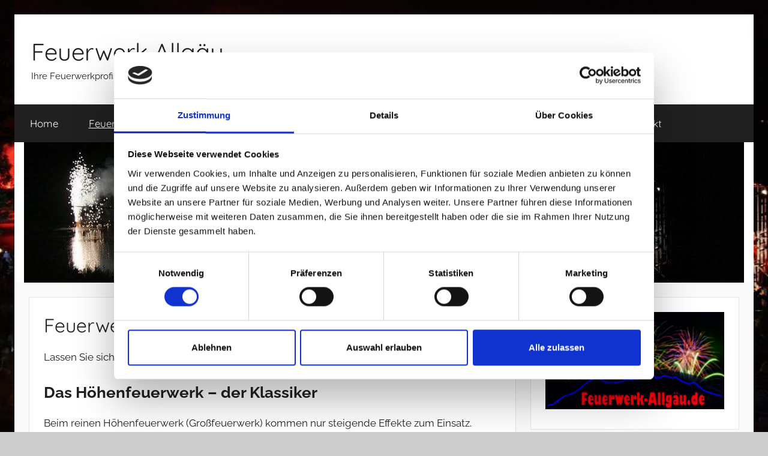

--- FILE ---
content_type: text/html; charset=UTF-8
request_url: https://feuerwerk-allgaeu.de/feuerwerk-allgaeu/
body_size: 8191
content:
<!DOCTYPE html><html lang="de"><head><meta charset="UTF-8"><meta name="viewport" content="width=device-width, initial-scale=1"><link rel="profile" href="https://gmpg.org/xfn/11"> <script type="text/javascript" data-cookieconsent="ignore">window.dataLayer=window.dataLayer||[];function gtag(){dataLayer.push(arguments);}gtag("consent","default",{ad_personalization:"denied",ad_storage:"denied",ad_user_data:"denied",analytics_storage:"denied",functionality_storage:"denied",personalization_storage:"denied",security_storage:"granted",wait_for_update:500,});gtag("set","ads_data_redaction",true);</script> <script type="text/javascript" id="Cookiebot" src="https://consent.cookiebot.com/uc.js" data-implementation="wp" data-cbid="d216f6a3-afea-4274-bcd8-2236126b4eef" data-culture="DE" data-blockingmode="auto"></script> <meta name='robots' content='index, follow, max-image-preview:large, max-snippet:-1, max-video-preview:-1'/><link media="all" href="https://feuerwerk-allgaeu.de/wp-content/cache/autoptimize/css/A.autoptimize_a939c8212b0131d3f99599aefad0e3a3.css.pagespeed.cf.SdSkNhR_k_.css" rel="stylesheet"><title>Feuerwerk Allgäu - Ihre Allgäuer Feuerwerkprofis</title><meta name="description" content="Feuerwke für jeden Anlaß von den Feuerwerkprofis für das Allgäu. Auch in Kombination mit Lasershow von Feuerwerk Allgäu. Jetzt informieren!"/><link rel="canonical" href="https://feuerwerk-allgaeu.de/feuerwerk-allgaeu/"/><meta property="og:locale" content="de_DE"/><meta property="og:type" content="article"/><meta property="og:title" content="Feuerwerk Allgäu - Ihre Allgäuer Feuerwerkprofis"/><meta property="og:description" content="Feuerwke für jeden Anlaß von den Feuerwerkprofis für das Allgäu. Auch in Kombination mit Lasershow von Feuerwerk Allgäu. Jetzt informieren!"/><meta property="og:url" content="https://feuerwerk-allgaeu.de/feuerwerk-allgaeu/"/><meta property="og:site_name" content="Feuerwerk Allgäu"/><meta property="article:modified_time" content="2019-03-29T06:56:53+00:00"/><meta property="og:image" content="https://feuerwerk-allgaeu.de/wp-content/uploads/2019/01/HG-2560-1024x679.jpg"/><meta name="twitter:card" content="summary_large_image"/><meta name="twitter:label1" content="Geschätzte Lesezeit"/><meta name="twitter:data1" content="3 Minuten"/> <script type="application/ld+json" class="yoast-schema-graph">{"@context":"https://schema.org","@graph":[{"@type":"WebPage","@id":"https://feuerwerk-allgaeu.de/feuerwerk-allgaeu/","url":"https://feuerwerk-allgaeu.de/feuerwerk-allgaeu/","name":"Feuerwerk Allgäu - Ihre Allgäuer Feuerwerkprofis","isPartOf":{"@id":"https://feuerwerk-allgaeu.de/#website"},"primaryImageOfPage":{"@id":"https://feuerwerk-allgaeu.de/feuerwerk-allgaeu/#primaryimage"},"image":{"@id":"https://feuerwerk-allgaeu.de/feuerwerk-allgaeu/#primaryimage"},"thumbnailUrl":"https://feuerwerk-allgaeu.de/wp-content/uploads/2019/01/HG-2560-1024x679.jpg","datePublished":"2019-01-10T10:30:39+00:00","dateModified":"2019-03-29T06:56:53+00:00","description":"Feuerwke für jeden Anlaß von den Feuerwerkprofis für das Allgäu. Auch in Kombination mit Lasershow von Feuerwerk Allgäu. Jetzt informieren!","breadcrumb":{"@id":"https://feuerwerk-allgaeu.de/feuerwerk-allgaeu/#breadcrumb"},"inLanguage":"de","potentialAction":[{"@type":"ReadAction","target":["https://feuerwerk-allgaeu.de/feuerwerk-allgaeu/"]}]},{"@type":"ImageObject","inLanguage":"de","@id":"https://feuerwerk-allgaeu.de/feuerwerk-allgaeu/#primaryimage","url":"https://feuerwerk-allgaeu.de/wp-content/uploads/2019/01/HG-2560.jpg","contentUrl":"https://feuerwerk-allgaeu.de/wp-content/uploads/2019/01/HG-2560.jpg","width":2460,"height":1632,"caption":"Feuerwerk Allgäu Brilliantfeuerwerk"},{"@type":"BreadcrumbList","@id":"https://feuerwerk-allgaeu.de/feuerwerk-allgaeu/#breadcrumb","itemListElement":[{"@type":"ListItem","position":1,"name":"Startseite","item":"https://feuerwerk-allgaeu.de/"},{"@type":"ListItem","position":2,"name":"Feuerwerk im Allgäu"}]},{"@type":"WebSite","@id":"https://feuerwerk-allgaeu.de/#website","url":"https://feuerwerk-allgaeu.de/","name":"Feuerwerk Allgäu","description":"Ihre Feuerwerkprofis für das Allgäu","potentialAction":[{"@type":"SearchAction","target":{"@type":"EntryPoint","urlTemplate":"https://feuerwerk-allgaeu.de/?s={search_term_string}"},"query-input":{"@type":"PropertyValueSpecification","valueRequired":true,"valueName":"search_term_string"}}],"inLanguage":"de"}]}</script> <link rel="amphtml" href="https://feuerwerk-allgaeu.de/feuerwerk-allgaeu/amp/"/><meta name="generator" content="AMP for WP 1.1.11"/><link rel="alternate" type="application/rss+xml" title="Feuerwerk Allgäu &raquo; Feed" href="https://feuerwerk-allgaeu.de/feed/"/><link rel="alternate" type="application/rss+xml" title="Feuerwerk Allgäu &raquo; Kommentar-Feed" href="https://feuerwerk-allgaeu.de/comments/feed/"/><link rel="alternate" title="oEmbed (JSON)" type="application/json+oembed" href="https://feuerwerk-allgaeu.de/wp-json/oembed/1.0/embed?url=https%3A%2F%2Ffeuerwerk-allgaeu.de%2Ffeuerwerk-allgaeu%2F"/><link rel="alternate" title="oEmbed (XML)" type="text/xml+oembed" href="https://feuerwerk-allgaeu.de/wp-json/oembed/1.0/embed?url=https%3A%2F%2Ffeuerwerk-allgaeu.de%2Ffeuerwerk-allgaeu%2F&#038;format=xml"/><link rel="https://api.w.org/" href="https://feuerwerk-allgaeu.de/wp-json/"/><link rel="alternate" title="JSON" type="application/json" href="https://feuerwerk-allgaeu.de/wp-json/wp/v2/pages/73"/><link rel="EditURI" type="application/rsd+xml" title="RSD" href="https://feuerwerk-allgaeu.de/xmlrpc.php?rsd"/> <style type="text/css" id="custom-background-css">body.custom-background{background-image:url(https://feuerwerk-allgaeu.de/wp-content/uploads/2019/01/x20643092_1455073317873394_843694895073503590_o.jpg.pagespeed.ic.KgyiyTm5Jx.webp);background-position:center center;background-size:cover;background-repeat:no-repeat;background-attachment:fixed}</style><link rel="icon" href="https://feuerwerk-allgaeu.de/wp-content/uploads/2019/01/xcropped-Feuerwerk-32x32.jpg.pagespeed.ic.tngkYSOKQU.webp" sizes="32x32"/><link rel="icon" href="https://feuerwerk-allgaeu.de/wp-content/uploads/2019/01/cropped-Feuerwerk-192x192.jpg" sizes="192x192"/><link rel="apple-touch-icon" href="https://feuerwerk-allgaeu.de/wp-content/uploads/2019/01/cropped-Feuerwerk-180x180.jpg"/><meta name="msapplication-TileImage" content="https://feuerwerk-allgaeu.de/wp-content/uploads/2019/01/cropped-Feuerwerk-270x270.jpg"/></head><body data-rsssl=1 class="wp-singular page-template-default page page-id-73 custom-background wp-embed-responsive wp-theme-donovan boxed-theme-layout blog-grid-layout date-hidden author-hidden categories-hidden tags-hidden post-thumbnails-hidden"><div id="page" class="site"> <a class="skip-link screen-reader-text" href="#content">Zum Inhalt springen</a><header id="masthead" class="site-header clearfix" role="banner"><div class="header-main container clearfix"><div id="logo" class="site-branding clearfix"><p class="site-title"><a href="https://feuerwerk-allgaeu.de/" rel="home">Feuerwerk Allgäu</a></p><p class="site-description">Ihre Feuerwerkprofis für das Allgäu</p></div></div><div id="main-navigation-wrap" class="primary-navigation-wrap"><div id="main-navigation-container" class="primary-navigation-container container"> <button class="primary-menu-toggle menu-toggle" aria-controls="primary-menu" aria-expanded="false"> <svg class="icon icon-menu" aria-hidden="true" role="img"> <use xlink:href="https://feuerwerk-allgaeu.de/wp-content/themes/donovan/assets/icons/genericons-neue.svg#menu"></use> </svg><svg class="icon icon-close" aria-hidden="true" role="img"> <use xlink:href="https://feuerwerk-allgaeu.de/wp-content/themes/donovan/assets/icons/genericons-neue.svg#close"></use> </svg> <span class="menu-toggle-text">Menü</span> </button><div class="primary-navigation"><nav id="site-navigation" class="main-navigation" role="navigation" aria-label="Primäres Menü"><ul id="primary-menu" class="menu"><li id="menu-item-32" class="menu-item menu-item-type-post_type menu-item-object-page menu-item-home menu-item-32"><a href="https://feuerwerk-allgaeu.de/">Home</a></li><li id="menu-item-74" class="menu-item menu-item-type-post_type menu-item-object-page current-menu-item page_item page-item-73 current_page_item menu-item-74"><a href="https://feuerwerk-allgaeu.de/feuerwerk-allgaeu/" aria-current="page">Feuerwerk im Allgäu</a></li><li id="menu-item-66" class="menu-item menu-item-type-post_type menu-item-object-page menu-item-66"><a href="https://feuerwerk-allgaeu.de/genehmigung/">Genehmigung für Feuerwerk im Allgäu</a></li><li id="menu-item-50" class="menu-item menu-item-type-post_type menu-item-object-page menu-item-50"><a href="https://feuerwerk-allgaeu.de/lasershow/">Lasershow im Allgäu</a></li><li id="menu-item-128" class="menu-item menu-item-type-post_type menu-item-object-page menu-item-128"><a href="https://feuerwerk-allgaeu.de/videos/">Videos</a></li><li id="menu-item-96" class="menu-item menu-item-type-post_type menu-item-object-page menu-item-96"><a href="https://feuerwerk-allgaeu.de/kontakt/">Kontakt</a></li></ul></nav></div></div></div><div id="headimg" class="header-image"> <a href="https://feuerwerk-allgaeu.de/"> <img src="https://feuerwerk-allgaeu.de/wp-content/uploads/2019/01/cropped-20545592_1455076224539770_7396539416502735086_o.jpg" srcset="https://feuerwerk-allgaeu.de/wp-content/uploads/2019/01/cropped-20545592_1455076224539770_7396539416502735086_o.jpg 1200w, https://feuerwerk-allgaeu.de/wp-content/uploads/2019/01/cropped-20545592_1455076224539770_7396539416502735086_o-300x59.jpg 300w, https://feuerwerk-allgaeu.de/wp-content/uploads/2019/01/cropped-20545592_1455076224539770_7396539416502735086_o-768x150.jpg 768w, https://feuerwerk-allgaeu.de/wp-content/uploads/2019/01/cropped-20545592_1455076224539770_7396539416502735086_o-1024x200.jpg 1024w" width="1200" height="234" alt="Feuerwerk Allgäu"> </a></div></header><div id="content" class="site-content container"><div id="primary" class="content-single content-area"><main id="main" class="site-main" role="main"><article id="post-73" class="post-73 page type-page status-publish hentry comments-off"><div class="post-content"><header class="entry-header"><h1 class="entry-title page-title">Feuerwerk im Allgäu</h1></header><div class="entry-content clearfix"><p>Lassen Sie sich verzaubern und verzaubern Sie Ihre Gäste mit unserem Feuerwerk Allgäu.</p><h2 class="wp-block-heading">Das Höhenfeuerwerk &#8211; der Klassiker</h2><p>Beim reinen Höhenfeuerwerk (Großfeuerwerk) kommen nur steigende Effekte zum Einsatz. <br>Vor allem dort, wo sehr viele Zuschauer sind, oder diese keine entsprechende Sicht auf ein <a href="https://feuerwerk-allgaeu.de/bodenfeuerwerk/">Bodenfeuerwerk</a> hätten, kommen reine  Höhenfeuerwerke zum Einsatz.</p><div class="wp-block-image"><figure class="alignright is-resized"><img fetchpriority="high" decoding="async" src="https://feuerwerk-allgaeu.de/wp-content/uploads/2019/01/HG-2560-1024x679.jpg" alt="Feuerwerk Allgäu Brilliantfeuerwerk" class="wp-image-179" width="305" height="201" srcset="https://feuerwerk-allgaeu.de/wp-content/uploads/2019/01/HG-2560-1024x679.jpg 1024w, https://feuerwerk-allgaeu.de/wp-content/uploads/2019/01/HG-2560-300x199.jpg 300w" sizes="(max-width: 305px) 100vw, 305px"/></figure></div><p>Unser Feuerwerke werden an die örtlichen Gegebenheiten sowie Budgetvorgaben angepasst, so dass Sie das maixmale Erlebis erhalten. <br>Von der Planung über die Erledigung der nötigen Formalitäten, Aufbau und Abbrand des Feuerwerks sowie die nötigen Nacharbeiten (Aufräumen) gehören zu unseren Leistungen.</p><p></p><h2 class="wp-block-heading">Das Brilliantfeuerwerk &#8211; das Großfeuerwerk</h2><p>Das Brilliantfeuerwerk ist das Feuerwerk, das Sie von großen Festen oder Volksfesten im Allgäu kennen. Mit 10 Minuten &#8211; oder länger &#8211; Brenndauer, ist es das Highlight für jedes Fest &#8211; So wird Ihr Fest zum Event im Allgäu. Das Brilliantfeuerwerk zeichnet sich durch die ausgesprochen hohe Steighöhe und den zahlreichen Lichteffekten aus. Wenn Sie im Allgäu von einem Feuerwerk lange sprechen, dann von einem Brilliantfeuerwerk.</p><p>Wegen der enormen Größe ist besonders hier die Erfahrung unserer leidenschaftlichen Feuerwerker nötig. Leider benötigt dieses Feuerwerk sehr viel Platz und besondere Sicherheitsmaßnahmen. Gerne beraten wir Sie für eine geeignete Abbrennstelle.</p><p></p><h2 class="wp-block-heading">Feuerwerk selbst starten &#8211; Der Buzzerstart beim Großfeuerwerk</h2><div class="wp-block-image"><figure class="alignleft"><img decoding="async" width="300" height="224" src="https://feuerwerk-allgaeu.de/wp-content/uploads/2019/01/8-300x224.jpg" alt="Feuerwerk Allgäu buzzerstart" class="wp-image-53"/></figure></div><p>Starten Sie das Hochzeitsfeuerwerk selbst oder lassen Sie es starten, z.B. vom <a href="https://feuerwerk-allgaeu.de/hochzeitsfeuerwerk/">Brautpaar bei einer Hochzeit</a>. Feuerwerk Allgäu stellt Ihnen den &#8222;Buzzerstart&#8220; zur Verfügung, mit dem das Großfeuerwerk elektrisch ausgelöst wird. Auch für Firmenevents ist dies eine wunderbare Idee!</p><p></p><p></p><p></p><h2 class="wp-block-heading">Das Seefeuerwerk &#8211; Feuerwerk auf Gewässern</h2><div class="wp-block-image"><figure class="alignright is-resized"><img decoding="async" src="https://feuerwerk-allgaeu.de/wp-content/uploads/2019/01/BBIF2011-1024x683.jpg" alt="" class="wp-image-61" width="398" height="265"/><figcaption>Brillantfeuerwerk auf einem See</figcaption></figure></div><p>Seefeuerwerk bedeutet, dass eines unserer Höhenfeuerwerke (Großfeuerwerke) vom See oder einem anderen Gewässer aus abgebrannt wird. Hier sehen die gesamte Leidenschaft unserer Pyrotechniker in verstärkter Weise.</p><p>Das Wasser verstärkt den Effekt indem es das Feuerwerk spiegelt.<br>Diese Feuerwerke können selbstverständlich auch musikunterlegt oder sogar musiksynchron abgebrannt werden.</p><h2 class="wp-block-heading">Feuerwerk mit Musik im Allgäu</h2><p>Musikunterlegung oder musiksynchrones Feuerwerk, beides ist möglich. <br>Das Besondere dabei ist die aufkommende Stimmung &#8211; Das Lichtspektakel wird durch eindrucksvolle Musik hinterlegt und erzeugt so Gänsehautfeeling. Durch die abwechselnden Effekte und kombinierten visuellen und auditiven Eindrücken wird eine unvergleichliche Spannung erzeugt.</p><div class="wp-block-image"><figure class="alignleft"><img loading="lazy" decoding="async" width="425" height="282" src="https://feuerwerk-allgaeu.de/wp-content/uploads/2019/01/Fotolia_58490659_XS.jpg" alt="" class="wp-image-176" srcset="https://feuerwerk-allgaeu.de/wp-content/uploads/2019/01/Fotolia_58490659_XS.jpg 425w, https://feuerwerk-allgaeu.de/wp-content/uploads/2019/01/Fotolia_58490659_XS-300x199.jpg 300w" sizes="auto, (max-width: 425px) 100vw, 425px"/></figure></div><p><strong>Musikfeuerwerk</strong>, oder auch <strong>Pyromusical</strong> genannt, ist die Königin unter den Feuerwerksdisziplinen.</p><p>Der große Aufwand sowohl im technischen (sehr viele einzelne Zündkanäle an der Zündanlage sind nötig), als auch bei der Programmierung und dem Aufbau machen dies sehr kompliziert, teuer und darum auch relativ selten. Wir scheuen diesen Aufwand nicht und bieten Ihnen auch dieses <strong>Musikfeuerwerk</strong> mit an.</p><p>Die deutlich günstigere Variante sind <strong>musikunterlegte Feuerwerke</strong>, die technisch einfacher gehalten sind. Auch diese Feuerwerke werden passend zur jeweiligen Musik von uns choreografiert.</p><p>Selbstverständlich bringen wir, je nach Größe, auch die passenden Tonanlagen mit, so dass es auch für mehrere tausend Zuschauer ausreichend laut ist.</p><p> Fragen Sie uns hierzu gerne an &#8211; wir beraten Sie gerne!</p><h2 class="wp-block-heading">Lasershow, Bodeneffekte und Höhenfeuerwerk</h2><p>Wir kombinieren <a href="https://feuerwerk-allgaeu.de/bodenfeuerwerk/">Bodeneffekte</a> mit Höhenfeuerwerk und bei Bedarf auch mit unseren <a href="https://feuerwerk-allgaeu.de/lasershow/">Showlasereffekten</a>. So erhalten Sie allein durch die weitreichende Dimension von nah und fern, oben und unten ein ganzheitliches Eventerlebnis. <br>.</p><h2 class="wp-block-heading">Feuerwerk auf dem See im Allgäu</h2><div class="wp-block-image"><figure class="alignright is-resized"><img loading="lazy" decoding="async" src="https://feuerwerk-allgaeu.de/wp-content/uploads/2019/01/Wasserabbrand-1024x576.jpg" alt="Feuerwerk Allgäu - Floß" class="wp-image-60" width="337" height="189" srcset="https://feuerwerk-allgaeu.de/wp-content/uploads/2019/01/Wasserabbrand-1024x576.jpg 1024w, https://feuerwerk-allgaeu.de/wp-content/uploads/2019/01/Wasserabbrand-300x169.jpg 300w, https://feuerwerk-allgaeu.de/wp-content/uploads/2019/01/Wasserabbrand-768x432.jpg 768w, https://feuerwerk-allgaeu.de/wp-content/uploads/2019/01/Wasserabbrand-1360x765.jpg 1360w" sizes="auto, (max-width: 337px) 100vw, 337px"/></figure></div><p>Ihr Großfeuerwerk auf dem Wasser? Auch das ist kein Problem für uns. Unsere Spezialplattform ermöglicht uns nahezu jedes Höhenfeuerwerk auch von z.B. einem See aus abzubrennen.</p><p>Ein sehr schöner weiterer Effekt in Verbindung mit unseren Showlasern ist das Hydroschild. Hierbei wird mit viel Wasser ein Halbkreis gebildet, auf den wir dann mit dem Laser projizieren können. Ideal einsetzbar auf einem See &#8211; hier wird der See zur Bühne Ihrer Feier.</p><p></p><h2 class="wp-block-heading">Feuerwerk &#8211; wir haben die Genehmigung für das Allgäu</h2><p>Sorgen Sie sich nicht wegen der Genehmigung im Allgäu. Wir haben eine ganzjährige Genehmigung für Feuerwerke und sind daher nur an die allgemeinen Schutzbestimmungen gebunden.</p><p></p><p>Gerne beraten wir Sie ausführlich über die Möglichkeiten am gewünschten Abbrennort und stellen Ihnen ein passendes Angebot zusammen.</p></div></div></article></main></div><section id="secondary" class="sidebar widget-area clearfix" role="complementary"><section id="custom_html-2" class="widget_text widget widget_custom_html"><div class="textwidget custom-html-widget"><center> <img src="https://feuerwerk-allgaeu.de/wp-content/uploads/2019/03/Logo_-300x163.jpg.pagespeed.ce.gSEy9jRIaA.jpg"></center></div></section><section id="nav_menu-3" class="widget widget_nav_menu"><h4 class="widget-title">Feuerwerksarten</h4><div class="menu-feuerwerksarten-container"><ul id="menu-feuerwerksarten" class="menu"><li id="menu-item-111" class="menu-item menu-item-type-post_type menu-item-object-page menu-item-111"><a href="https://feuerwerk-allgaeu.de/bodenfeuerwerk/">Bodenfeuerwerk</a></li><li id="menu-item-314" class="menu-item menu-item-type-post_type menu-item-object-page current-menu-item page_item page-item-73 current_page_item menu-item-314"><a href="https://feuerwerk-allgaeu.de/feuerwerk-allgaeu/" aria-current="page">Brillantfeuerwerk</a></li><li id="menu-item-117" class="menu-item menu-item-type-post_type menu-item-object-page menu-item-117"><a href="https://feuerwerk-allgaeu.de/lichterbild/">Lichterbild</a></li><li id="menu-item-318" class="menu-item menu-item-type-post_type menu-item-object-page current-menu-item page_item page-item-73 current_page_item menu-item-318"><a href="https://feuerwerk-allgaeu.de/feuerwerk-allgaeu/" aria-current="page">Seefeuerwerk</a></li><li id="menu-item-132" class="menu-item menu-item-type-post_type menu-item-object-page menu-item-132"><a href="https://feuerwerk-allgaeu.de/flammeneffekte/">Flammeneffekte</a></li><li id="menu-item-323" class="menu-item menu-item-type-post_type menu-item-object-page current-menu-item page_item page-item-73 current_page_item menu-item-323"><a href="https://feuerwerk-allgaeu.de/feuerwerk-allgaeu/" aria-current="page">Höhenfeuerwerk</a></li><li id="menu-item-200" class="menu-item menu-item-type-post_type menu-item-object-page menu-item-200"><a href="https://feuerwerk-allgaeu.de/hochzeitsfeuerwerk/">Hochzeitsfeuerwerk im Allgäu</a></li><li id="menu-item-239" class="menu-item menu-item-type-post_type menu-item-object-page menu-item-239"><a href="https://feuerwerk-allgaeu.de/buehnenpyrotechnik/">Bühnenpyrotechnik</a></li><li id="menu-item-321" class="menu-item menu-item-type-post_type menu-item-object-page current-menu-item page_item page-item-73 current_page_item menu-item-321"><a href="https://feuerwerk-allgaeu.de/feuerwerk-allgaeu/" aria-current="page">Musikfeuerwerk</a></li><li id="menu-item-372" class="menu-item menu-item-type-post_type menu-item-object-page menu-item-372"><a href="https://feuerwerk-allgaeu.de/pyro-freie-effekte/">Pyro-Freie Effekte</a></li></ul></div></section><section id="text-2" class="widget widget_text"><h4 class="widget-title">Kontakt *</h4><div class="textwidget"><p><a href="mailto:info@feuerwerk-allgaeu.de">info@feuerwerk-allgaeu.de</a></p><p><strong>Telefon aus Deutschland: </strong><br/> <strong>         0800-33335888</strong></p><p>&nbsp;</p><p><em><span style="font-size: small;">Unsere Servicerufnummer ist kostenlos aus dem deutschen Telefonnetz</span></em></p><p>*=Bitte geben Sie uns einen alternativen Weg an, über den wir Sie erreichen können. Gelegentlich können unsere Nachrichten nicht zugestellt werden, dann ist es hilfreich Sie z.B. anrufen zu können.</p></div></section><section id="nav_menu-2" class="widget widget_nav_menu"><h4 class="widget-title">Sonstiges</h4><div class="menu-border-container"><ul id="menu-border" class="menu"><li id="menu-item-331" class="menu-item menu-item-type-post_type menu-item-object-page menu-item-331"><a href="https://feuerwerk-allgaeu.de/partner/">Partner</a></li><li id="menu-item-43" class="menu-item menu-item-type-post_type menu-item-object-page menu-item-43"><a href="https://feuerwerk-allgaeu.de/impressum/">Impressum</a></li><li id="menu-item-81" class="menu-item menu-item-type-post_type menu-item-object-page menu-item-81"><a href="https://feuerwerk-allgaeu.de/einzugsgebiet/">Einzugsgebiet</a></li><li id="menu-item-45" class="menu-item menu-item-type-post_type menu-item-object-page menu-item-privacy-policy menu-item-45"><a rel="privacy-policy" href="https://feuerwerk-allgaeu.de/privacy-policy/">Datenschutzerklärung</a></li></ul></div></section></section></div><div id="footer" class="footer-wrap"><footer id="colophon" class="site-footer container clearfix" role="contentinfo"><div id="footer-line" class="site-info"> <span class="credit-link"> WordPress-Theme: Donovan von ThemeZee. </span></div></footer></div></div> <script type="speculationrules">{"prefetch":[{"source":"document","where":{"and":[{"href_matches":"/*"},{"not":{"href_matches":["/wp-*.php","/wp-admin/*","/wp-content/uploads/*","/wp-content/*","/wp-content/plugins/*","/wp-content/themes/donovan/*","/*\\?(.+)"]}},{"not":{"selector_matches":"a[rel~=\"nofollow\"]"}},{"not":{"selector_matches":".no-prefetch, .no-prefetch a"}}]},"eagerness":"conservative"}]}</script> <script type="text/javascript" id="donovan-navigation-js-extra">var donovanScreenReaderText={"expand":"Untermen\u00fc \u00f6ffnen","collapse":"Untermen\u00fc schlie\u00dfen","icon":"\u003Csvg class=\"icon icon-expand\" aria-hidden=\"true\" role=\"img\"\u003E \u003Cuse xlink:href=\"https://feuerwerk-allgaeu.de/wp-content/themes/donovan/assets/icons/genericons-neue.svg#expand\"\u003E\u003C/use\u003E \u003C/svg\u003E"};</script> <script id="wp-emoji-settings" type="application/json">{"baseUrl":"https://s.w.org/images/core/emoji/17.0.2/72x72/","ext":".png","svgUrl":"https://s.w.org/images/core/emoji/17.0.2/svg/","svgExt":".svg","source":{"concatemoji":"https://feuerwerk-allgaeu.de/wp-includes/js/wp-emoji-release.min.js?ver=afcf97dde279573890d89732a2e96897"}}</script> <script type="module">/*! This file is auto-generated */
const a=JSON.parse(document.getElementById("wp-emoji-settings").textContent),o=(window._wpemojiSettings=a,"wpEmojiSettingsSupports"),s=["flag","emoji"];function i(e){try{var t={supportTests:e,timestamp:(new Date).valueOf()};sessionStorage.setItem(o,JSON.stringify(t))}catch(e){}}function c(e,t,n){e.clearRect(0,0,e.canvas.width,e.canvas.height),e.fillText(t,0,0);t=new Uint32Array(e.getImageData(0,0,e.canvas.width,e.canvas.height).data);e.clearRect(0,0,e.canvas.width,e.canvas.height),e.fillText(n,0,0);const a=new Uint32Array(e.getImageData(0,0,e.canvas.width,e.canvas.height).data);return t.every((e,t)=>e===a[t])}function p(e,t){e.clearRect(0,0,e.canvas.width,e.canvas.height),e.fillText(t,0,0);var n=e.getImageData(16,16,1,1);for(let e=0;e<n.data.length;e++)if(0!==n.data[e])return!1;return!0}function u(e,t,n,a){switch(t){case"flag":return n(e,"\ud83c\udff3\ufe0f\u200d\u26a7\ufe0f","\ud83c\udff3\ufe0f\u200b\u26a7\ufe0f")?!1:!n(e,"\ud83c\udde8\ud83c\uddf6","\ud83c\udde8\u200b\ud83c\uddf6")&&!n(e,"\ud83c\udff4\udb40\udc67\udb40\udc62\udb40\udc65\udb40\udc6e\udb40\udc67\udb40\udc7f","\ud83c\udff4\u200b\udb40\udc67\u200b\udb40\udc62\u200b\udb40\udc65\u200b\udb40\udc6e\u200b\udb40\udc67\u200b\udb40\udc7f");case"emoji":return!a(e,"\ud83e\u1fac8")}return!1}function f(e,t,n,a){let r;const o=(r="undefined"!=typeof WorkerGlobalScope&&self instanceof WorkerGlobalScope?new OffscreenCanvas(300,150):document.createElement("canvas")).getContext("2d",{willReadFrequently:!0}),s=(o.textBaseline="top",o.font="600 32px Arial",{});return e.forEach(e=>{s[e]=t(o,e,n,a)}),s}function r(e){var t=document.createElement("script");t.src=e,t.defer=!0,document.head.appendChild(t)}a.supports={everything:!0,everythingExceptFlag:!0},new Promise(t=>{let n=function(){try{var e=JSON.parse(sessionStorage.getItem(o));if("object"==typeof e&&"number"==typeof e.timestamp&&(new Date).valueOf()<e.timestamp+604800&&"object"==typeof e.supportTests)return e.supportTests}catch(e){}return null}();if(!n){if("undefined"!=typeof Worker&&"undefined"!=typeof OffscreenCanvas&&"undefined"!=typeof URL&&URL.createObjectURL&&"undefined"!=typeof Blob)try{var e="postMessage("+f.toString()+"("+[JSON.stringify(s),u.toString(),c.toString(),p.toString()].join(",")+"));",a=new Blob([e],{type:"text/javascript"});const r=new Worker(URL.createObjectURL(a),{name:"wpTestEmojiSupports"});return void(r.onmessage=e=>{i(n=e.data),r.terminate(),t(n)})}catch(e){}i(n=f(s,u,c,p))}t(n)}).then(e=>{for(const n in e)a.supports[n]=e[n],a.supports.everything=a.supports.everything&&a.supports[n],"flag"!==n&&(a.supports.everythingExceptFlag=a.supports.everythingExceptFlag&&a.supports[n]);var t;a.supports.everythingExceptFlag=a.supports.everythingExceptFlag&&!a.supports.flag,a.supports.everything||((t=a.source||{}).concatemoji?r(t.concatemoji):t.wpemoji&&t.twemoji&&(r(t.twemoji),r(t.wpemoji)))});
//# sourceURL=https://feuerwerk-allgaeu.de/wp-includes/js/wp-emoji-loader.min.js</script> <script defer src="https://feuerwerk-allgaeu.de/wp-content/cache/autoptimize/js/autoptimize_65a8e193f5dd352d62baad22cc4f3b23.js.pagespeed.jm.wrb38KmImW.js"></script></body></html>

--- FILE ---
content_type: application/x-javascript
request_url: https://consentcdn.cookiebot.com/consentconfig/d216f6a3-afea-4274-bcd8-2236126b4eef/feuerwerk-allgaeu.de/configuration.js
body_size: 304
content:
CookieConsent.configuration.tags.push({id:53577901,type:"iframe",tagID:"",innerHash:"",outerHash:"",tagHash:"5861905925438",url:"https://www.youtube.com/embed/Q6wuVeUmOIY?rel=0",resolvedUrl:"https://www.youtube.com/embed/Q6wuVeUmOIY?rel=0",cat:[1,4]});CookieConsent.configuration.tags.push({id:53577907,type:"script",tagID:"",innerHash:"",outerHash:"",tagHash:"1515688336447",url:"https://consent.cookiebot.com/uc.js",resolvedUrl:"https://consent.cookiebot.com/uc.js",cat:[1]});